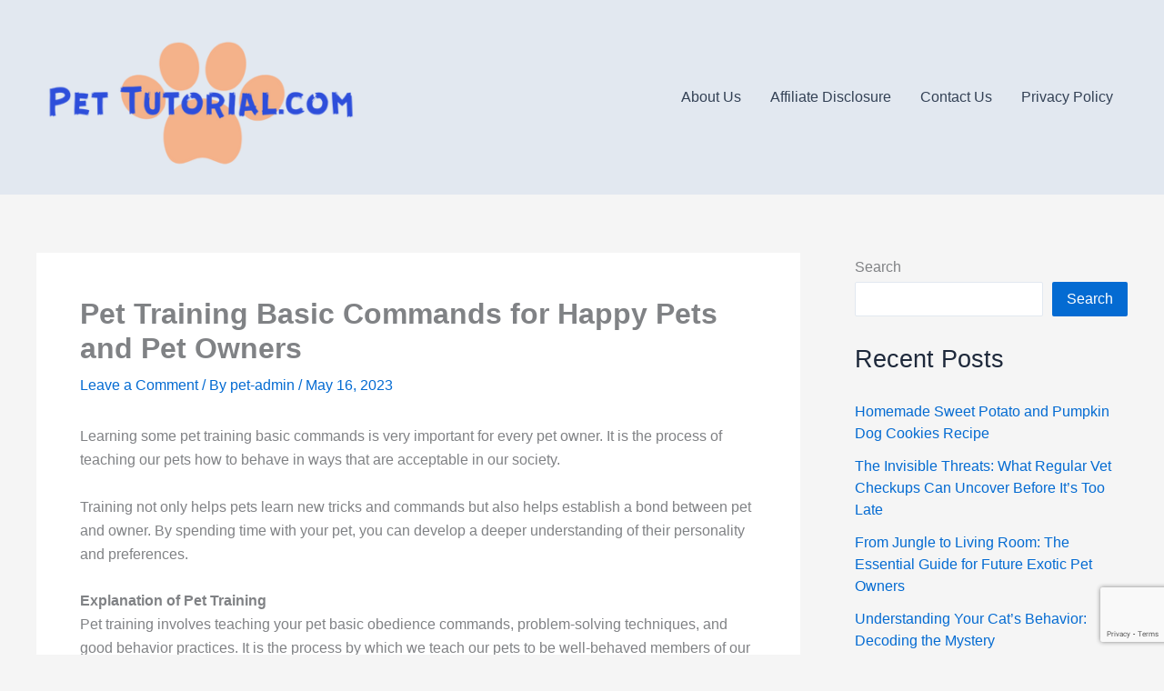

--- FILE ---
content_type: text/html; charset=utf-8
request_url: https://www.google.com/recaptcha/api2/anchor?ar=1&k=6LfFwr8qAAAAAG2rGJKK6nPV3Ux8IU5ut8G9vB9u&co=aHR0cHM6Ly9wZXR0dXRvcmlhbC5jb206NDQz&hl=en&v=TkacYOdEJbdB_JjX802TMer9&size=invisible&anchor-ms=20000&execute-ms=15000&cb=yeks8exgjcfg
body_size: 45784
content:
<!DOCTYPE HTML><html dir="ltr" lang="en"><head><meta http-equiv="Content-Type" content="text/html; charset=UTF-8">
<meta http-equiv="X-UA-Compatible" content="IE=edge">
<title>reCAPTCHA</title>
<style type="text/css">
/* cyrillic-ext */
@font-face {
  font-family: 'Roboto';
  font-style: normal;
  font-weight: 400;
  src: url(//fonts.gstatic.com/s/roboto/v18/KFOmCnqEu92Fr1Mu72xKKTU1Kvnz.woff2) format('woff2');
  unicode-range: U+0460-052F, U+1C80-1C8A, U+20B4, U+2DE0-2DFF, U+A640-A69F, U+FE2E-FE2F;
}
/* cyrillic */
@font-face {
  font-family: 'Roboto';
  font-style: normal;
  font-weight: 400;
  src: url(//fonts.gstatic.com/s/roboto/v18/KFOmCnqEu92Fr1Mu5mxKKTU1Kvnz.woff2) format('woff2');
  unicode-range: U+0301, U+0400-045F, U+0490-0491, U+04B0-04B1, U+2116;
}
/* greek-ext */
@font-face {
  font-family: 'Roboto';
  font-style: normal;
  font-weight: 400;
  src: url(//fonts.gstatic.com/s/roboto/v18/KFOmCnqEu92Fr1Mu7mxKKTU1Kvnz.woff2) format('woff2');
  unicode-range: U+1F00-1FFF;
}
/* greek */
@font-face {
  font-family: 'Roboto';
  font-style: normal;
  font-weight: 400;
  src: url(//fonts.gstatic.com/s/roboto/v18/KFOmCnqEu92Fr1Mu4WxKKTU1Kvnz.woff2) format('woff2');
  unicode-range: U+0370-0377, U+037A-037F, U+0384-038A, U+038C, U+038E-03A1, U+03A3-03FF;
}
/* vietnamese */
@font-face {
  font-family: 'Roboto';
  font-style: normal;
  font-weight: 400;
  src: url(//fonts.gstatic.com/s/roboto/v18/KFOmCnqEu92Fr1Mu7WxKKTU1Kvnz.woff2) format('woff2');
  unicode-range: U+0102-0103, U+0110-0111, U+0128-0129, U+0168-0169, U+01A0-01A1, U+01AF-01B0, U+0300-0301, U+0303-0304, U+0308-0309, U+0323, U+0329, U+1EA0-1EF9, U+20AB;
}
/* latin-ext */
@font-face {
  font-family: 'Roboto';
  font-style: normal;
  font-weight: 400;
  src: url(//fonts.gstatic.com/s/roboto/v18/KFOmCnqEu92Fr1Mu7GxKKTU1Kvnz.woff2) format('woff2');
  unicode-range: U+0100-02BA, U+02BD-02C5, U+02C7-02CC, U+02CE-02D7, U+02DD-02FF, U+0304, U+0308, U+0329, U+1D00-1DBF, U+1E00-1E9F, U+1EF2-1EFF, U+2020, U+20A0-20AB, U+20AD-20C0, U+2113, U+2C60-2C7F, U+A720-A7FF;
}
/* latin */
@font-face {
  font-family: 'Roboto';
  font-style: normal;
  font-weight: 400;
  src: url(//fonts.gstatic.com/s/roboto/v18/KFOmCnqEu92Fr1Mu4mxKKTU1Kg.woff2) format('woff2');
  unicode-range: U+0000-00FF, U+0131, U+0152-0153, U+02BB-02BC, U+02C6, U+02DA, U+02DC, U+0304, U+0308, U+0329, U+2000-206F, U+20AC, U+2122, U+2191, U+2193, U+2212, U+2215, U+FEFF, U+FFFD;
}
/* cyrillic-ext */
@font-face {
  font-family: 'Roboto';
  font-style: normal;
  font-weight: 500;
  src: url(//fonts.gstatic.com/s/roboto/v18/KFOlCnqEu92Fr1MmEU9fCRc4AMP6lbBP.woff2) format('woff2');
  unicode-range: U+0460-052F, U+1C80-1C8A, U+20B4, U+2DE0-2DFF, U+A640-A69F, U+FE2E-FE2F;
}
/* cyrillic */
@font-face {
  font-family: 'Roboto';
  font-style: normal;
  font-weight: 500;
  src: url(//fonts.gstatic.com/s/roboto/v18/KFOlCnqEu92Fr1MmEU9fABc4AMP6lbBP.woff2) format('woff2');
  unicode-range: U+0301, U+0400-045F, U+0490-0491, U+04B0-04B1, U+2116;
}
/* greek-ext */
@font-face {
  font-family: 'Roboto';
  font-style: normal;
  font-weight: 500;
  src: url(//fonts.gstatic.com/s/roboto/v18/KFOlCnqEu92Fr1MmEU9fCBc4AMP6lbBP.woff2) format('woff2');
  unicode-range: U+1F00-1FFF;
}
/* greek */
@font-face {
  font-family: 'Roboto';
  font-style: normal;
  font-weight: 500;
  src: url(//fonts.gstatic.com/s/roboto/v18/KFOlCnqEu92Fr1MmEU9fBxc4AMP6lbBP.woff2) format('woff2');
  unicode-range: U+0370-0377, U+037A-037F, U+0384-038A, U+038C, U+038E-03A1, U+03A3-03FF;
}
/* vietnamese */
@font-face {
  font-family: 'Roboto';
  font-style: normal;
  font-weight: 500;
  src: url(//fonts.gstatic.com/s/roboto/v18/KFOlCnqEu92Fr1MmEU9fCxc4AMP6lbBP.woff2) format('woff2');
  unicode-range: U+0102-0103, U+0110-0111, U+0128-0129, U+0168-0169, U+01A0-01A1, U+01AF-01B0, U+0300-0301, U+0303-0304, U+0308-0309, U+0323, U+0329, U+1EA0-1EF9, U+20AB;
}
/* latin-ext */
@font-face {
  font-family: 'Roboto';
  font-style: normal;
  font-weight: 500;
  src: url(//fonts.gstatic.com/s/roboto/v18/KFOlCnqEu92Fr1MmEU9fChc4AMP6lbBP.woff2) format('woff2');
  unicode-range: U+0100-02BA, U+02BD-02C5, U+02C7-02CC, U+02CE-02D7, U+02DD-02FF, U+0304, U+0308, U+0329, U+1D00-1DBF, U+1E00-1E9F, U+1EF2-1EFF, U+2020, U+20A0-20AB, U+20AD-20C0, U+2113, U+2C60-2C7F, U+A720-A7FF;
}
/* latin */
@font-face {
  font-family: 'Roboto';
  font-style: normal;
  font-weight: 500;
  src: url(//fonts.gstatic.com/s/roboto/v18/KFOlCnqEu92Fr1MmEU9fBBc4AMP6lQ.woff2) format('woff2');
  unicode-range: U+0000-00FF, U+0131, U+0152-0153, U+02BB-02BC, U+02C6, U+02DA, U+02DC, U+0304, U+0308, U+0329, U+2000-206F, U+20AC, U+2122, U+2191, U+2193, U+2212, U+2215, U+FEFF, U+FFFD;
}
/* cyrillic-ext */
@font-face {
  font-family: 'Roboto';
  font-style: normal;
  font-weight: 900;
  src: url(//fonts.gstatic.com/s/roboto/v18/KFOlCnqEu92Fr1MmYUtfCRc4AMP6lbBP.woff2) format('woff2');
  unicode-range: U+0460-052F, U+1C80-1C8A, U+20B4, U+2DE0-2DFF, U+A640-A69F, U+FE2E-FE2F;
}
/* cyrillic */
@font-face {
  font-family: 'Roboto';
  font-style: normal;
  font-weight: 900;
  src: url(//fonts.gstatic.com/s/roboto/v18/KFOlCnqEu92Fr1MmYUtfABc4AMP6lbBP.woff2) format('woff2');
  unicode-range: U+0301, U+0400-045F, U+0490-0491, U+04B0-04B1, U+2116;
}
/* greek-ext */
@font-face {
  font-family: 'Roboto';
  font-style: normal;
  font-weight: 900;
  src: url(//fonts.gstatic.com/s/roboto/v18/KFOlCnqEu92Fr1MmYUtfCBc4AMP6lbBP.woff2) format('woff2');
  unicode-range: U+1F00-1FFF;
}
/* greek */
@font-face {
  font-family: 'Roboto';
  font-style: normal;
  font-weight: 900;
  src: url(//fonts.gstatic.com/s/roboto/v18/KFOlCnqEu92Fr1MmYUtfBxc4AMP6lbBP.woff2) format('woff2');
  unicode-range: U+0370-0377, U+037A-037F, U+0384-038A, U+038C, U+038E-03A1, U+03A3-03FF;
}
/* vietnamese */
@font-face {
  font-family: 'Roboto';
  font-style: normal;
  font-weight: 900;
  src: url(//fonts.gstatic.com/s/roboto/v18/KFOlCnqEu92Fr1MmYUtfCxc4AMP6lbBP.woff2) format('woff2');
  unicode-range: U+0102-0103, U+0110-0111, U+0128-0129, U+0168-0169, U+01A0-01A1, U+01AF-01B0, U+0300-0301, U+0303-0304, U+0308-0309, U+0323, U+0329, U+1EA0-1EF9, U+20AB;
}
/* latin-ext */
@font-face {
  font-family: 'Roboto';
  font-style: normal;
  font-weight: 900;
  src: url(//fonts.gstatic.com/s/roboto/v18/KFOlCnqEu92Fr1MmYUtfChc4AMP6lbBP.woff2) format('woff2');
  unicode-range: U+0100-02BA, U+02BD-02C5, U+02C7-02CC, U+02CE-02D7, U+02DD-02FF, U+0304, U+0308, U+0329, U+1D00-1DBF, U+1E00-1E9F, U+1EF2-1EFF, U+2020, U+20A0-20AB, U+20AD-20C0, U+2113, U+2C60-2C7F, U+A720-A7FF;
}
/* latin */
@font-face {
  font-family: 'Roboto';
  font-style: normal;
  font-weight: 900;
  src: url(//fonts.gstatic.com/s/roboto/v18/KFOlCnqEu92Fr1MmYUtfBBc4AMP6lQ.woff2) format('woff2');
  unicode-range: U+0000-00FF, U+0131, U+0152-0153, U+02BB-02BC, U+02C6, U+02DA, U+02DC, U+0304, U+0308, U+0329, U+2000-206F, U+20AC, U+2122, U+2191, U+2193, U+2212, U+2215, U+FEFF, U+FFFD;
}

</style>
<link rel="stylesheet" type="text/css" href="https://www.gstatic.com/recaptcha/releases/TkacYOdEJbdB_JjX802TMer9/styles__ltr.css">
<script nonce="wSVbX1XW9990VfASjOnGvA" type="text/javascript">window['__recaptcha_api'] = 'https://www.google.com/recaptcha/api2/';</script>
<script type="text/javascript" src="https://www.gstatic.com/recaptcha/releases/TkacYOdEJbdB_JjX802TMer9/recaptcha__en.js" nonce="wSVbX1XW9990VfASjOnGvA">
      
    </script></head>
<body><div id="rc-anchor-alert" class="rc-anchor-alert"></div>
<input type="hidden" id="recaptcha-token" value="[base64]">
<script type="text/javascript" nonce="wSVbX1XW9990VfASjOnGvA">
      recaptcha.anchor.Main.init("[\x22ainput\x22,[\x22bgdata\x22,\x22\x22,\[base64]/MjU1OmY/[base64]/[base64]/[base64]/[base64]/bmV3IGdbUF0oelswXSk6ST09Mj9uZXcgZ1tQXSh6WzBdLHpbMV0pOkk9PTM/bmV3IGdbUF0oelswXSx6WzFdLHpbMl0pOkk9PTQ/[base64]/[base64]/[base64]/[base64]/[base64]/[base64]/[base64]\\u003d\x22,\[base64]\\u003d\\u003d\x22,\x22YsOUwogzQHzCnsOrwo/CmX/DpsONw7bCkcKCcXRMayvCpSTClsKwHTjDhgTDmRbDuMOFw6RCwohVw6fCjMK6wrjCqsK9ckLDpsKQw51/Ahw5wrYcJMO1O8KbOMKIwoBQwq/Dl8OPw6xNW8KXwo3DqS0pwr/Dk8OcZMKOwrQ7fMO/d8KcDcOOccOfw4jDjE7DpsKBJMKHVxDCnh/Dlm4Bwpl2w6DDimzCqHzCi8KPXcOUfwvDq8OKN8KKXMOrDxzCkMO8wrjDoldxA8OhHsKSw5DDgDPDpsOvwo3CgMKnVsK/w4TCi8OGw7HDvC4IAMKlQsOMHgg1eMO8TCzDuSLDhcK5RsKJSsKJwprCkMKvEirCisKxwoHCvyFKw4zCmVA/aMOkXy57wpPDrgXDssKGw6XCqsOBw4I4JsO6wofCvcKmMsOmwr82wr/DrMKKwo7CpsKDDhU2wpRwfEjDikDCvlPCpiDDumPDj8OATjMhw6bCok3DiEIlZA3Cj8OoJcOZwr/CvsKzPsOJw73DrsOLw4hDQXcmRHUiVQ8Xw6PDjcOUwr/DmHQifh4HwoDCpTR0XcOER1psTMO6OV0LbDDCicOQwoYRPXvDknbDlV/CksOOVcOOw6MLdMOmw7jDpm/CuyHCpS3DmMKCEksPwqd5wo7CslrDizUIw6FRJA8zZcKaEMOqw4jCt8OcfUXDnsK5R8ODwpQsW8KXw7Qbw7nDjRcIVcK5dgdQV8O8wrFlw43CjgfCgUwjGGrDj8KzwpE+wp3CilXCocK0wrR0w5pILArCljxgwq/[base64]/VWHCksK8wqXCqy/CmAQ/wpALf19vwqbCuwFHw5dUw7PCqcKbw7fDv8OaO1Y2wq1/wqBQKMKLeEHCvDPClgtww4vCosKMOcK4fHp1wpdVwq3ChwUJZiQCOSRvwrDCn8KAF8OEwrDCncKIBBspFSFZGFrDqxPDjMOOd2nChMOFFsK2RcObw5caw7Q3wozCvklpMsOZwqETbMOAw5DClcOCDsOheDzCsMKsCyLChsOsJsO+w5bDgmPCkMOVw5DDsFTCgwDChn/DtzkVwqQUw5YwdcOhwrY4SBBxwp/DiDLDo8O6X8KuEH3DocK/w7nCiGcdwqkVa8Otw70Jw4xFIMKPWsOmwptpMHMKHMOlw4dLcMKcw4TCqsORHMKjFcOCwo3CqGAhFRIGw6FbTFbDuwzDomNvwqjDoUxpeMODw5DDoMO3woJ3w7zCvVFQMcKPT8KTwpJKw6zDssO/[base64]/DgsKUw6Mrw6nCvQLDksOCwrkxDcKIwoBaw4lFYXl3w6QORMOwKDjDuMK+c8KLQMOrAcOkYsKtUC7CrsK/McOEw59mJAl3w4jCkF3Dq37DmMOgNGbCqHE3w7x5NsKGw40tw6sCPsKLbsK+ViAZDlAgwplrwpnDnTjCkAAfw73CkMKSZQY2ScOkwozCgUE5w6EZYcO8w7rClsKIwqzCkEfCj3VzVFsEc8KBG8O4TsOgaMKuwo1/w7hbw5YLb8Obw4VLe8O0LTQPAMO7wpNtwqrCuSVtYxtnwpJewqfCiWkJwpPDoMKHFSU9XMOvH2XDtQrCjcKrC8OwJRLCt1zCmMK0A8KDwr1xw5nCk8OXcl/CqcOjUGJfwppyRGbDjnXDnC7DvAPCrjlvw657w4l+w4U+w6oWw7/CtsOFCcK2C8KAwo/ClsK6wrl9VcKXMlnCnMOfwonCr8Kww5g3GXfDnX3ClsOMaTgFw7/Cm8KTLwvDj0vDlzEWw4zCrcOuOzRgehwRwqgtwrvCoWcEwqdBdsKSwqIAw70pwpTCnyxEw45wwo3Dr21zMMKIC8O9MUvDpWx9VMOJwoRVwrXCrAx7wp9/wpMwdcKXw4FmwpjDlcK9wo8AR3LCvV/CgcOhSWHClsOFMHjCvcKlwoIjUWAHPS5yw5k5TcKxNGJ3O3I0GsOdB8Kkw4EnQx/DolEew6IDwpxzw7jCpFfCk8OcX0UODMKSBXt4H3DDkH5BAcKIw6MGc8KSRm3CsR0GAjbDocOCw6LDjsK2w4DDu1XDusK7LnjCscOsw5PDlsKSw7JnAXULw4Z/[base64]/wqDCjMK7wqZXwpFuw4HDghopIV/DisOAaMOewrEBw7XDnVDCtFUcwqVpw4DCixXDugZxCsOOE3jDp8K6IS3Cph1nC8OYwojDh8K4BsKwG2t/w7tYI8K8w6XDhsKFw5DCuMKFYTMWwrLDmQlzNsKSw5fCqwwxEQzDv8KQwoEMw4fCnAdsAsKBw6HCoTfDsRBswrjDuMK8w67Cr8K6w7Z4WMO6eH4fUsOGeElINUFMw6rDqSlJwrRWwo9RwpHCmB93wq3DvQMYwpQswphdaH/DvcKBwpRGw4N8BzBBw6how5XCg8OnOAFRC2LDkG7CksKOwqTClCQNw4E5w5LDrTnDhcKtw5PChGcww5Ziwp1fc8KgwpjDvTfDqDkeP2BuwpPCixbDtzXCkSFNwo/CrnXCgAEgwqo4w4/DpkPCuMKCL8OQwpPDj8K6wrFPOg9fw4tFD8K0wozCmGfCn8Kww41Mw6HCsMKrw4zCu3gawo7DiSRxPMOQFzd/wrPDj8O4w5HDjSt7UMO6KcOxw6VYFMOpKHpiwq0eZ8Odw7BUw585w5/[base64]/CrsODC8Oqw4ttwojCiMOXwoMjw4DCtlvDlMOST31vwqzCt28UNcKxRcKQwpvCpsODw5nDuE/CnsKRRHwew5nDu1vCim7DumrDm8KHwoMTwqbCsMOFwoF3SBhMHsO9YEUnwo7CpQNdMx07ZMOtXsOWwrvDryIvwrXCqw95w4rDrsKXwo56wqrCsTbCinHCs8Kvf8KhA8Oqw54nwpdewq3Ci8OZZX9hcQ3CrsKCw4RHw4DCrAw1w5p4M8Kewo/Dh8KJLcKNwqbDlcKSw7wSw5d/ZF98wr9FIg7CqWPDnMO7NGrCj0nDtRdrDcOIwobDu04Swq/CksKaB39gw6HDosOiVsKMaQXDiBvDljoVwpNfSDXCmsO3w6QyZEzDjT/Du8KqG07DqcO6JgNzE8KbbB96wpnDlsOBXUdRw5xtbD4Jw6seLg3CmMKjwrIPf8OvwoLCl8OyIiPCosOAw6vDiDvDs8ORw50Ww4wqEy3Ci8KlO8KbVjTCnMOMGUTCpcKgwqlRRDAOw4YeDVdPfsOswotcwoDDrsOZw5lrDg3CiWRdw5Naw7BVw4ktwr1Kw4/CgMOcwoMuW8OTSBPCmcKPw713wp/DrC/DmcOAw7V5JGR2w73Dh8KfwoJJLBJDw7DCq3HCm8Kuf8KiwqDDsG5RwpA9w5tCw7/Dr8K3w7dhNEjDsAnDvQnCvsKPUMOCwqgQw7rCu8OwJQTCqV7CgmnCo0PCssOifsOAdMK4bFLDo8Kmw43ClMOwVsK2w5XCpsO7d8KxFsK5O8Ouw7ZeGcOARsK5w53DjsKQw6dtwq9Zw7wIw7clwq/DgcKtw5vCo8KsbBs1AjtEQ2ZUwqcWw4DDt8Ojw67Dm1LCrMOzXAYbwpVjAGIJw6B8bGbDtm7CrwwUwrxbw6pOwr9Tw4JdwoLDtxM8V8OXw7TDiQ1KwofCoE/Dm8KwVcKaw5XCkcOOwonDrMKfw4/DjhbCj3Qlw7DChX5lE8O/[base64]/w5tSw4rCpGwKwqLCucKOw68lw48Lw6keHMOofAjDilvDhcKSwqs4wqbDgsOxdGPCtMK/wrbCiH15BsKbw5hdwo/Cq8KOW8KaNRPCmSTCghDDsWB4RsKWRFfCgMK/wqMzwpcmRcOAw7PCvSvDocOpD0XCvyUzMsKhb8KwAWXDhT3Cnn7CgnNuZsOTwpzDpzhUCkl7bDJYZmpuw7BdAyHDnEvDkMK8w7PCnlEzT1vDqR0pfW3CicOJwrV6UsKjf0I4woRaSGh3w6/DhMOnw4HDuF4CwpopRR9cw5lhw6fCtxRowqlxBsKiwoXCgcOsw64Pw7ZRNsOawqbDpsO+NMO/wpnDmGDDhRfCisOywpHDmDI4GiZ5wqzDtg7DhMKRDQnClANCw5DDtRbCs3INwpVQw4PCgcO2wogzwr/CjBzCocOgwrs+ShExwq9zCsKNw6zDmjjDolTDikPCuMOFwqNiwrDDnsKmw63Ckj90fMOQwoPDl8KOwokaNE7CsMOvwqUyUMKjw73DmMOOw4jDrcOsw5rDmQ/DicKpwp9kw7ZDw7oHAcO9VsKOwrliLsKGwozCp8Kzw64xUURoJzrDgxbCok/DoRTCi0kuEMKCTMKAYMKYbxwIw448NS7ChHXCk8OJK8KMw7XCrDl6wpxSZsOzJcKew5x3eMKffMKbJm9Mw7h0IhVKQ8KLw6vDgSLDsGxbw5jCgMKrQcOMwofDjhXCusOvc8OCFWBkCsKTQkl/wqMpwpt7w4htwrUow51EO8Ohwqc7w77DhMOTwqUtwq7DumIkTsK8bsOvG8KSw5/[base64]/wpPCuMOzGMOUwp5kwplkwrLDn27Do8OgFmXDoMO7wpHDpMOif8O1w7xWwohdZFISbjB1Gz7Cl1hLw5QTw6PDr8K/w6XDj8OHcMOmwqAGN8KQB8KZwp/Crm4KZBLCjVXCg2DDtcKMworDpcOpwrkgw60dTUfCr0rDpwjChR/DusOQwodwEsKqwpVrZMKBFcOcCsOCwoHCo8K+w5hZwoFHw4LDpSgww5MDwrPDjStmf8OsfMKAw7rDkMOGQBs4wq/DpAtNZBVKPCrDqsOrVsKqaSUxRcOZBsKPwrfDrsO6w4nDncK6V2rCmMKXQMOvw6XCgsOre1rDvhgiw4/Dq8KaRzXDgcOPwoXDn3vCvMOhbMOuWMOMasKGw6PCmsO7AsOkwqB/wpRoH8Ovw4JtwrEJbXhqwqA7w6XDisOMw6dPwoTDsMO/[base64]/DusOtDMO1RwEIwrRqecK1wrFFDw5uw7fDq8Ojw5QbUGLCmMOxXcOCw5/CscOVw7vDjhnClMK4BArDllbCrkLDqBFaCMKnwrzCpxDDpiQpGi3CrTg/w7PCvMOYD31kw6hHwq4lwpjCu8OWw6oew6Yvwq7DkcKEIMO8fMKKP8Kuwp/CqMKowrgkSMOfWXxRw4PCqsKmSUh5IVxGYg5Dw53CiHUAJwMIYHrDgyzDsADCtXk9wofDjxM2w6jCoSTDgMOAw5s+VQM7EMKACV/[base64]/CpMKUWyRhW8KOE2Riwp8xwr7CuXMlE8Kkw5NLAXdpW1UGDxgww5UbS8OnHcOMSxTCnsO0VnzDhl/[base64]/OsO0wqVlw59CCMODLSTCtcOxM8KfU0XCtMKpwoQNwpMmPMKbw6nCpT02w4fDjcO2LwLCgxg8wo1iw5XDuMOVw7QdwqjCsVwCw6IAw6cAMWrCmMO/VsOfOsO3bMKcZsK2Oz5Paxx/RnXCvsOkw7HCs35Swr1uwpHCpcOicsK+w5bDtysRwrckX2fCmiDDhgJqw6EkLTbDpiIOwoAXw5lJV8OGSyNlw7d0O8OuOx0Pw45Gw5PCnE0Sw7Ryw711w4fDgTt3DwhPYcKqSsOQOsKwYFssfcO+worCkcOTw4AiO8K8P8KPw7DDscOkNsO/w6rDiXFXKsK0bjsacsKsw5d0VVTDlsK5wqF0aUhVwolgQ8OfwpRsecOrwqvDlFUzI38tw4t5wrE+C08fVMOQcsK6Cg/[base64]/w4VbwpoDwrnCnsKZw75UwoRCwpDChsO6MMOoS8Klb28zKsO3w5TCrMOeLcKSw5zCjVvDssOJfBrDhsOYBjw6wpVbZ8ORbsOLPMOpBcKUwqXDhx1CwrQ4w4MTwrQmw47ChcKKw4nDr0TDln3DqE14WMOsQsOwwrJlw5LDpwvCpMOnVMKTw6MCcmglw4k0wrR/[base64]/woRTw55uw5XDgBfDpcKAwpU7wpY+wrBsw4VpGMKpSkzDvMObw7HDvsOeEsOZw47Cv24JasODc3TDqi5NccK8DMOvw5BhWFV1wocowr3CkcOCbkfDtsK6EMOdBcKCw7zCrCJZdcKewphPCljChDjCrDDDnMKBwoVoWUXCksKjw6/CrRR5IcO+w6/[base64]/wpHDsMOKIMOOw4NAOMO6R2nDmDEawqTDrMORwpo9w4DDpcO7wrEvS8OZVMKbEsKiV8OYByzCgx1qw7hhwobDk31Pw6jCqcKXwrzDlCgWA8O4w5dFbl8fwopjw7tPeMOaMsKnworDuD0cHcKFUG3DlUY/[base64]/LsKcw4FlwqEOLsKjw5XDm8OCw7U0w5PCmTVBEjDDscOow59sasKvw6bDuMKww7PCnQwUwo1hGyAmR38xw45twrRiw5RFI8OxEcO+w4DDpGFFLcOvw6/CiMOhBmAKw4XCm17CsXjDtzrDpMKKcwoePcOMDsOzw4BHw5fCr03CoMO6w5/CqcOXw5YufVNEc8OQZSLCksOGDislwr85wrXDs8Kdw5HDp8OAw5vCkwFiwqvCksK7wo1QwpHDkQdqwpvDjcKvw6h4wpAPE8K5PsOKw7PDqn9iTQJSwrzDucKXwrLCnFLDsFfDlibClGrChDDDqwkDwqQvWiPDr8Kgw6LCi8K8wrVzH3fCvcKQw5fDp2kJPcKSw6/ClBJ7wpFZKVIMwoAEAEbDnnkvw5oiIk5Xwp/Ch1YdwoBGNcKfdxTDv1fCgMOOw5nDtMKvdcK/wr8IwqPCocKzwpZ5J8Ocw6bCiMKdB8KDUyXDvMOwGw/DpUBMIcKtwr7DhsOEZ8KIMMOCwpfCg13DkgfDqB/ChS3Cp8OCGhglw6dJw5PDicKSKyzDpFLCtQMAw6DCksK+YsKbw5k0w5x6wqrCucOWU8OwJGnCvsK/w5rDvi/CpmbDt8KDw59MBcOfR30iT8K4F8K7CsKTFWkiEMKcw4YpDl7CqMKdB8OGw7kcwpk+QllYw49qwrrDlcKOccKowrg0wqjDoMKBwq3Cglk4csO+wqnDo3fDqcOfw4U/[base64]/CiMOAMnLDpCgbwpZhI0lNA8O0w4F/O8KIw5TCkknCo1DDncKqw7zDuBo3w7vDnBhlEcO8wrLDjhnDhz41w6DCtVx8w77DhcOfa8OcU8O2w5rChXAkRxDDnVBnwpZRYR3Csxg/[base64]/ClVPDv8KCEsK3wqrDugzDrg8oQsKnFH9XIcKewqJPw5gww5HCkcO0FABBw4TCvnHDuMKReBlWw5vCvGHDkcO7wqLCqH7CoR1gUUfDo3cCLsKPw7zDkTnCscK5FgjCl0BoKWRAT8KWQGPCosOowq5owqE6wrp6PMKIwoPCssOgwojDvG/ChmUbf8KJBMOMTnfCtcOjOAMlRcKuRH9SNQjDpMOrw6vDoVvDmMKvw4Yqw4JFwrYkwoMqRl3ChcOGG8K7EMO5WMKPTsK9w6Mrw4JDeQsCSmw5w5rDl3HDqWRTw7jCnMO3bQMAHxTDm8K7PxVcG8KnLzfCh8KQHSInwo5uwr/CucO/UGPCqRnDo8K7w7vCqcKNOD/[base64]/DvcK2dmEqH3TChxpKw7I8exkMwp9ew7cWXUnDhcOdwojCkWgOQMKlAMKxY8OBVHAQOMKLEsKMwqcEw6rCtSEOHEjDkSYWLsKRLVN7I142FDYNIwfCkXHDpFLCkBpewrAnw75VYsO3BnYxOcOuwqzChcOMw7HCrHFxw6g5fMKzZ8OuZX/[base64]/D8KXw4LDvG0owo7DlVzCt8KoE8ODwrAKLcKxWQhiFcKhw7tqwqbDhgjDgcOcw53DiMKpwpMdw4LClXfDs8K0B8K4w4rClcOOwqfCrHDDvGxmb0TCuCszw4s+w5TCjQjDvcO7w7nDmT06FcKPw6LDisKxG8KjwqcFw53DssONw7DClsOZwqTDssKQKBd/dyYqw5lUBcOSBsKrXQp8XhJSw5/DgMObwrhiwpXDhxASwpc+woDCuSHCpjRkwqnDpQvCncKufAZcWzjDpsK1NsObw7YjesKGwqbCsSvCucO0HcOrMhTDoDBVwrrClCLDgjgXY8K6wq/[base64]/DicOcOMKFw6vCojDDrUQmGnLDiMKrJhtjw47CvxvCocKWwqIjYB3DpsO8GE3CsMOlGFo9UcKGd8Oww4BuXnTDhMOFw6rDnQLCqMO7fMKoMMKhOsOYVidyEMKlw7fDt0l5w54OJnDDmyzDnQjCpsOMLwIyw6nDq8O8w63CpsOmwpBlwrktw6Ncw5hvwrxFwp/DrcKhwrZ9woNgcFvCtMKUwrhcwoNFw6NYE8OFOcKfw6TCusOhw60YLHfDisOew4HCoj3Dt8Odw7jDmsOvwrp/[base64]/Dl2Y7woFsw7UXWn5pw5HDi8OKXyvCuzzCr8KHesK/[base64]/CqRoeK0txawNxI8Oowp1Mw78OwpnDgMOdcMK6OsOQw47CnMOhXGbDj8KMw7XDoV09w4RmwrzCrsK6K8OzK8OSDFV/wrdsCMOvNkBEwrnDnQ/CrQY9wrp/FwjDlcKCGHBhBy7DmsOIwph6LsKIw5bCtcO0w4LDkkEeWHrCt8O8wr/DkX5/woHDo8O1wrBxwqbDrsKdwrnCscKUaSA3wqbCgGbCpUlnwp7DmsK7wrIOdMKpw4pSOMKiw7MCKsKcwrHCq8Kqb8ODGsK3w5HCiEfDpMK/w7cqZsKMBcKwe8Kdw7zCq8OSG8OKQQbDrBQSw7obw5bDkMO8N8OIGMO8JMO2T3UgeQ/CsRTCq8K2BTxiwrkzw73Di3QlFw/CjwIyVsOFNsOdw7XCv8OJwp/ChAvCkzDDtkpsw5vCigTCr8K2wqXDtgDDk8KZwrRBw7Vbw5Ucw7AkanjCtDPDlSQlw7HDmH1EHcOAw6YNwohCVcKgw5zCtMKVO8Oswo/CpQrDkAvDhgvDh8K9NhkrwqZxXn8nwqTDmloxAUHCs8KeE8OZGVfCocKHFsOcD8KwTXXCpSPCucO8fk4JRcOUccK9woHDq2zDl3BAw6nDlsO/IMOawozDnwTDj8OVw6fDlMKUOMObw7bDpjhwwrcxNcKGwpTDj1dPPmvCgisQw7rCmMKCIcOJw6jDl8ONJcK2wqYoYcOxRcKSBMKfJ0c/wpFWwpFhwrtTwp3DukdNwrBtdmDCgwwuwoDDmsKVMgMbQ3B3Vw/Dp8O+wqjDpTJdw4EFOx5ZHXhYwpMtTn80MhgRV3PDjioew5XDkxPCj8KNw7/CmntNAEMXwrTDpkbDucOGw4pYwqFFw4HDtMOXwq0xb1/CgsKDwrN4w4d5wqHCu8K+w6rDtWtXWRVcw5ECP149WC3DnsO0wpsoUzlIWhQ4wq/CkxPDoljDo23CrT3CvMOqcywbwpbDvBNiwqLCk8KdU2jCmMKScMOswoR5e8Ovw7NpCkbCsWvDkHzDukdYwqhnw7okRcK2w7QRwpICLxVCw7PCnjnDnwcyw6N7cTjCmsKQagkGwrcOSsOpScOGwqnDscKIZW1GwpUSwpkpIcO/w6ALIMKHwphZQMKfwrNkOsKVwoYdWMKnTcO9WcKUSsOeX8OUExfCvMKsw5FDwpXDqh3CqT7CqMK6wpFKcwgpcF/[base64]/w5gjwoNbOx3CrMO3w63Cj8O+OSJSw5PDtcKgwrfDsCzDpGvDvi3CicODw5VBw5s5w6HCokfCqxo4wps6QC/DkMKJHR/Dm8KJPAHCm8OQSsK4eRTDtcKIw5HCmUofA8OSw5TCowY2w59CworDpScAw65rYiJwL8OHwpBSw5Aiw68EDFlhw54yw4cfTn1rNMOxw5HDlEZuw4FBSzgKa2nDgMO8w61IR8OWL8KxDcO/JMKawoHCmC8Lw7XCpcKIcMK/[base64]/DtcKlw7PDlMOjVkTCv1LDoxs0QQLCtMO+w49Hw6lvwrhbwpRUV0XDl17DncKDX8OLPsOuYwQMw4TCu3sCwp7CmXjCq8Ord8OKWxjCtsO/wrjDtcK2w7QUwpLCqcOQwqXDq0FPw64rB07DtsKHw4zCncKjKA8OY3wFwqcvPcKWwq8TfMOIwqTDoMKhw6DDuMKNwoZSwq/[base64]/CiQVywo/ChkHDh31vwpjCl8OFZzPCocOGUMKVw5Yvb8OPwpNYw7IcwpXChsO3w5cgZlrCgcOzJF9GwoLCsFA3IMOFQFjCnWE1SnTDlsK7elTDtMOJw6Brwo/Cr8OfIcOdZH7DhcOWMi97GlJCVMOCMSBUw5pIWMOOw7LCrAxqPGzCqFrCmRUNXsO0wqZWSxQdawHCp8Kcw540IMKOV8O0fxpgw4RwwpTCl3TCisKFw57DlcKzw4fDgg4zwp/[base64]/[base64]/CsWgtw7UmdMKPWcKpZcKiwpjCv8K8Kj/Cmxkhwp0pwoYrwpscwplwO8OewovDkREEK8OAOkjDssKIKV3Dt2RndxDCri3DnBvDhsKewphSwo9WNSnDtzgXwr/CtsKYw6BYUMK1fxbDiT3DmMO3wp8ed8KTw4NxXMO3wq/[base64]/Dil7CglR2NRU6ATrCn8OfwqcDAMOkwpVWwq8PwoEFbMOmwrbCt8OBVR9GC8OPwpJFw7LCjT1DMcOtcmDCgsObF8KsYMODw5NOw5ZEBsOaM8KiLsOIw4PDkMKow4fChsOxIDfCl8OdwoAhw4fDlHJTwqAtwqbDoxxcwpjCpGVJwq/Ds8KdaDsqHsKkw6pFHWjDgF/DtMKGwrkYwrfCtl7DrMKKw74oeRxUwqgEw6XCp8Ktd8KOwrHDh8K2w5s7w57CpMO6wrkHKMKiw6Y6w4zCixg4HQEew6zDk38hw5zCpsKRFcOkwpxsC8OSQ8OAwpM+wr3DvsK/wonDhQbDkDPDrTPDvy7Cm8OLckfDssOKw5BwZE7DnTLCg3/DljXDpis+wonCt8KUJVgSwq8hw47Dj8OKwrY+DMK4csKcw4QBwqN7WcK+w5HCvcOew55fWsOJQTLClAjDjsK+eWjCiXZrH8ORwp8uw7/CqMKuawfCiCMVOsKrDsKUAgsgw5ACEMOOG8OsVMOLwo9twqFtYMOuw4lDChBsw41XQ8Kowopuw4Rvw6zCiXdmR8Okwp0Hw5Azw73CssO7wqLCpMOtRcK1dzcbwrxFTcO2w7/CrSfCqMKBwqXCqcKlJFrDhlrChsK1WcOjD0UCN248w7zDoMOvw5cpwo5uw7Zlw5xOGFp5OEQYwr/Ch1RYKsOFwpnCocO8USbDqcOofUozwr5tNMOLwrbDo8OVw45xC00/wo95e8KYARvDh8KAw4kJw5fDiMOzJ8KMFsO9R8OBH8Kpw5LCp8OjwrzDoAHCoMKNbcOpwqMYLFrDkSbCgcOSw4TCosK3w5zCpEDCs8O+wr1tbsKiYsKyV3lMw6pMw6RGUjwIVcOeRyfCpDjCvMOqYDTCownCilw0G8O/wq/CpsKIwpNLw4QswoktccOeDcKDRcKrw5IiasKuwoZOLgnCncKkR8KUwqjCuMORMsKLBwLCrV9qw59vS2DDni8/BMKnwqHDvXvDoz9jcsOBWH/Ct3TCmcOpYMO9wqbDgmAoH8OzZcKewqIMw4TDuXfDuBMqw63DvcKPU8OlAMO2w4Vnw456TcOZBXUjw5E3LTvDhsKww6d7HsOywpbDuEBBcMOgwonDo8Ojw5TDlVw6eMKvFcOCwoU+OWg7w6UcwrbDqMKiwqk+dwDCgkPDosOcw5FTwpZWwr3CoA5cBMO/[base64]/DunIHwpY+wrTDkWJJVsKUSSxsw5fCujfDusOse8OUHcO6w5DCnMKJUcKqwqDDocOIwoFWXRcKwoTCtMKEw6tKPsOpd8KgwrV4esKuwrdTw6XCusO1XMOdw63CscKyK3/[base64]/DtlLDiMOIFsOmwpzCrUNEw5M1ZcOVaxUvLMOow7EIwpfDo1kMQMKrCB9Ww6bDqsO4wpzDpsKqwp/CgcO0w7MqTsKzwo1zwqfCjcKKGkouw5/DhcK4wojCpcK5GcKsw6UNIHFnw4gmwq9RJU5lw6w7XMOcwoJRVyPDllx6V3jDnMKBw7bDj8Kxw4pZOhzCt0/DqGDDksOnIXLClhjDqMO5wohMwo7Cj8K6VMK4wrgmKwh6wrrDgsK6ZQRBAsODO8OROUrDk8Owwp9mNMOeRDcqw5LCisOtU8O/w4bChmXCg3s3FSI7Iw3DlMKvw5TCqVEzfMK+MsORw7HDnMKLLcOww60YIMKSwq4jwo9jwo/CjsKfWsKXwqfDicKfLMOlw6/CmsOtwp3DsBTDhiJqw69TdcKkwoPCksKtOMKlw4vDi8OwI1gcw4bDqcOfI8O4fsKUwp4mZcOeKsKyw7lAQ8KYeRZ1w4jCisOJJC1tAcKLwrLDoRp6STLDgMO/BsOITlMgWGTDpcKsHhtmREA9JMOkWFHDrMOtVsKDEMOXwrrCmsOuUiDChGJHw53Dt8OzwpTCo8OaSwvDlELDv8O/wpIDQAvCjMK0w57CkMKBRsKiw746CFDCv2ZCExnCmsOEEQHCvQTDsAwHwp5/VWTCvXJvwofCqVYXw7fCvMOBw5DDlzbDjsKgw6F8wrbDrMK/w7QNw4RtwrrDuh7DhMOfO29IT8KoI1AdIMOxw4LCisO8w6/Dm8KFw4/Cj8O8WXzDn8KYwoLDncK0Yn0Lw6JrFA52E8O6H8KebMKuwrVrw5tkOhAVw7LDnFBXwr8Iw6rCqQgQwpvCmsOwwpbCqD9MbwdkSgzCvsOgLCw8wqh9f8OJw6sDfMOJLsK8w4DCpDrDpcOtw57CriRZwrXDo0PCvsKxYsKmw7fCoTlHw6lGMsOHw7NKL1fCiUZAYcOqwq/DqcOOw7TChRgwwoAGOQ3DhSnCskzDssOJfQsfw5XDvsOaw43Dn8K1wpTCt8OrLQ7CgMOUw4LDklYOwr7CiXjDrMOxP8K7wq/ClsK2VwHDsGXCjcOlDMKewo7CjUhYw5jCkMOWw61rAcKjA2PDqsKmK3cuw4DDhDJaV8OqwoFzSMKPw5J3wr8Gw44jwpAmTcKhw7zCosKowrTDnMKWPULDq0TDqnLCmjNhwp3CoCUGNsKNwot4ScKMJQ0fATBoAsOQwqLDpMKewqfCs8KMdMKAHjk/NMKjV3YQw4nDrcOcw5jCtcOjw5kvw4trEcO3wqzDlhjDqGdUw79Qw5x2wqTCpV4tDEttw5pbw6rCiMK/a1M9V8O5w4cxO2Bfwp9aw5oMAmYCwpnCgnPDrkhUY8OZcRvCmsOENlxSbkDDrcO1wqvCjxEBXsOiwqXClRR4MH3DmSXDmnc1wrFqAcKcw5TCnMK0JSJMw67ChyPDij9UwokHw77CkGccShsZwrDCsMK8LMKeLn3CkEjDvsK+woPDnjpETcK1TnPDixzCqMO9wrp7QT/CrsOFSDAGHSjDqcOAwo5Dw7rDj8Ocw6TCmMOZwpjCjhHCsFY1I1lFw7PCpMO8DTzDj8Oxw5RwwrXDh8ObwqLCp8OAw5XCs8OEwoXCpMKzFsO+KcKXwoPCj2VYw7/CnW8eJcOJFCEyF8Omw69cwppsw6vCosOJNmRTwpkXQsOZwppNw7zClknCjSbCk3cjwo/[base64]/Cu8O4XMO1w6/CuMOdTBFzwoM7w7kXR8OUHG1DwrZPwpvCmcONeiB2C8OVwr/Ch8OcwrPCpj4CH8KAJcKPRR0VVXjCoHQ2w7PDt8ObwqLCgsKAw6LDlcKvwp0TwqnDrTICwqI/UzpqQsK9w6XDmz3CmiTCoDNtw4TDlsONS2DCnCBDU3/[base64]/VsKxw5/DhMKDwpA7w5HClsOUbgLCmSHDkkHCnRBvw5fDhBMpVnFUHMOxecOqw5DDmsKqQcOzwr8pd8Otwr/DvcOVw4LDtsKtwrHClhPCugzCqENpNVLDvC/[base64]/Ckxpywolww7zCusKZw5LChXrCkT0kwqrCv8Kuw5MawofDkzMKwqTCjS1vAMODCsOyw6FKw79Cw4DCksO3QyJMw5QMw7jDp2/Cg2bDo0/DtVoCw79nRMKGV0/DqDoiJmQkX8OXwoTCiDx7w4fDncOlw5HDum1RPB8aw4LDr1rDtVUvQCZER8KXwqoxWMOIwr3DoysICsOOwpXDqcKIbcOQIcOnwpZZTcOgLUs/TMKywqbCj8KHwrE4w6s3QC3CiAjDkMOTw43CssK7cBRRbDkxD1bCnhTCshnCjwFaw5fCoF/ClBDChcKWw5cUwoUOHWFZIMOxw7PDlEkBwo3Coh5twrTCoH46w5sVw5l2w7cdwp/Cv8O4OcKgwrkLfFZHw63DmFvDvsKoFW9swoXCpyciHcKbPzQ+HB9EMcOMwpnDn8KIeMKmwrrDgh3DtQHCkDIxw7PClT/ChzvDisOKcn4JwqzDuBbDhn/Ck8KsFW8SdMOlw6FOGxXDlMK1w6DCu8KUV8OBwp8oahsHEA7DvSXDgcOsHcKtLD7ClGMKdMKlwo40w7Bhw7XDo8OiwpfCpcOBG8OwfU/[base64]/ChcO0P8OLw75TTB8twq/[base64]/CrMKCw4Mkw4AgGMKUwppHw7DCtynDg8KHaMKNw4nCj8KpN8KCwqzDocOiVsONNcKRw5bDgMKYwoYBw5cJwp7Du3MgwprCnDLDtMOrwpZGw4/CmsOidHDDpsONSQnDo1PCncOVEDXCpsKww57DkgNrwr15w7IFb8K7DkZ2ZysYwqtiwr7Dtg1/YMOKHsK1U8Otw4PCmMO4ASDCrMKrc8OqO8Ouw6I0w5tiw6/CvsKgw5wMwobCn8OPw7grwpjDgVrCoQcAwp0vwrlZw6TDrw9bX8Kdw6TDmsOtXngHQMKBw5dCw4LDg1UpwrrDhMOEw7zChcK5wqrCucKoGsKHwrpdwr4Nwq1Gw6/CgioOw4DChSrDs0LDnCZPOsOYwo0ew64BF8KfwrzDvMKbDCjChBJzeSjCgcKGK8KHwpfCijnCt3VJWcO+wqk+w7tQaHcgw4rDt8KOZ8OFXMKuwpkpwrfDokHDusKjJGvDvynCgsOFw5E3ECvDm01iwqQiw6owa1nDosOxwq9AL3TCrsO/Ty7CgWcnwqbCjBLCmlTDuDcZwrrDtTfCvB1xLERyw5DCvCHCmsKfVTBpQMOnKHTCgsOjw4bDhjfCncKoc3Vzw4tVwoQRcHXCvRXDuMKWw7Upw7XDlwjDkgYkwqTDvygeDXo9w5kcwqrDr8K2w6ICw4pqWcO+TGAwcgR/aFfCv8Oyw58vwrpmw6/[base64]/[base64]/[base64]/[base64]/CikQzw5NcAHTDllAbwpbDlMKXw61cTHLDi3TDvsKwFsKGwq/ChkJ7MMKiwpvDosO2HWIiw47CjMOYd8KWwrPDrT7Ck1gUfsKOwoPDvsOXJcKGwpVdw7QCKUrDscKKGiFkODDCnFnDncKJw5fDmsOBwr/CqMKzN8KhwovCpQLDoSjCmHcMwqvDh8KbbsKDVcKoB0siwpcXwqJ5RifDnEpvw6TClXTCgh9rw4XDphjDiwUHw6TDviYYw4wdwq3DqS7CmSo6w53CmGVlQVtbRHHDhBc0EsOfclXCkcOuWsKPwrl/EcKAwoXChcOCw5bCnRTChkYjPCcNG1wJw53DjDdvRwrCnVZUwr3CnMOgw7FHE8O7wo7Du0cwG8KxHjfDjV/CsGgIwrTClcKNIhJ3w6fDiDjCsMOMYsKew5kVwps4w5cDSsOSOsK4w7LDnMKoFQlVw4zCn8K6wqM4KMOsw63CtivCvsO0w5xPw7TCt8KYwoHCkcKCw6vCg8Oow5l2wo/DqsOPRDthdcKkwqfClsOBw5cLZzUYwo1Db0HCkj/DosOXw7bCrMKbVcK6RCDDm3dxwqUkw7ADwrTCjT/CtsOwYCrDhRjDoMK5woLDhRjDlV3Cp8O2wrkaDzbCr3A6wr0Zw6lqw4dqEsO/N19swq7CisKiw7PCkxnDkTbDunnDlmvCpx0iUcOiG0pKHsKDwrvDrDY7w7LCrFXDgMKhE8KWKHDDhsKuw7HCkR/DqwYIw63CsA8WUWt9wqFaNMORA8K1w4bCumHDkmrClsOOC8K8O15waxIQw6rDmMKrwrHChkd5GDrDtyt7B8OpKQ9WQhnDkmfDmiEIwrAlwos2f8Kgwrhsw407wrJ9RcKdU2gRHw/CunHDsjQyUno4Wz/DrsK0w5YXw4XDtcOVwoV8wprDqcKMMi0lwofDpQvDtmtCcMKKZMKJwpDDmcK+woLChsKgcQnDgcKgem/Dh2J5dXEzw7VTwqhgw7HCgsKkwqvCn8KMwogBRjHDskdWw4LCqMK9VRRow4FQw5hTw6DCtMK1w6nDs8KseDRWw6wUwoZYQSLCrcKiw44FwqN5w7VBcQfDssKWdywqJh/Ct8K/[base64]/CicKVwqnCgGbCusOhecKDJ8KGwpDDv2VGSnt1RMKRf8KHAsKfwprCgcOTw68Tw6B0w4/[base64]/CoMKFEsKmRMKIw4New47Ck8K+w73CqiIQWsKrw7l3wr/DsQJ2w6XDlGHClsKvwoIpwqHDnAjDvwtKw7wpfsKpw53DkkXCjcKGw6nDscOJw45OKcO6wopiMMK7dMO0TsORwq3CqBx8w6l+Xm0TV04zRxbDt8KfN1vDn8KwbMK0wqHCoyDCicKQThJ6AcOuH2YMd8OXbzPDtjhaKMK/w5nDqMK9GGDDuVbDvcORwoHCjsKhccOxw47CmkXDocKAw7NZw4IIHyXCnToDwpJTwq1sGB5+wqDCmcKFB8OkZwnDqmlpw5jDtcKFw7LCuGZdw6nDkMKzR8KRdx8DahnDp1QPYMOwwqTDvE4qaHxmVS/CvmbDkEMuwoQcEVvCnB7Di05aNsOIwq/Cn3PDtMOTQHhuw6FiYUtCw7/CkcOCw587woEpw5NCw6TDnTAIa0DCphY5b8KCRMK7w6TDmBXCpRjCnXUJdMKgwo13KA3DicOBwrrCjXHDi8O1w4nDj2d8LzrDvjrDo8Kvwptaw6jCtFdBwrfDuw8Fw5nDixtrCMKyfcKJGMOJwroEw7/DkMOrEknClCfDl2DDjGfCt0/Ch0PDoAjDr8KzFsKgZcKCIMKqB1DDkUYawrvCnHpyM280BjnDoHPCgg7CqcKWakBdwrtzw6hsw5jDpsO5dUAUw7rCiMKVwr7DrMK3wrTDk8K9XXnChjMyJcKOwpnDgkwNwqx1a2zCtAl0w6XCjcKqfxDCucKBaMOdwovDjRA+C8OqwofDtiRgP8O7w7Akw7cWw5/[base64]/Dh8Ktw585bHhJwr3Cmn3DnMOUw44pWMKsH8KYw7rDginDgsOFwr0DwpwVC8Ktw54CHMOKw4LCocKzw5TDqGHDm8KFwp1Zwq1XwolZdMObw7J7wrLClzxOA0bDjsOZw6YiRB0lwobDhQLDh8O8w582wq7CtgXDtD8/e1vDlwrCokx0b0bCiTTCgMKZwrvCgsKPw7tUR8OlBcO6w4zDiHvCmlvCmyPDmxfDvlvCjMO8w71vwq50w6hsRhvClMOkwr/DusKiw6nCkFrDhcOZw5dJOCQWwpg/w4kzbh7CqsO2w7Qpw6VWIRLDjMK9TMOgNWY7w7MIM23CgMOcwqjDoMOPTC/CuRrDosOQVsKePcKBw53CgMOXIV5JwqPCgMK0FMK7MhvDoV7Cv8KLwr8qG2nCnSXCgsO4wpvDmVZlM8OFw5tdwroJwrEeOSpFAk09w6fCrEQoVsOQw7Nhwr9/w6vCncKIw5jDt2huw4pWwrgtMRF+wp1Pw4cQwqrDlkozw7/CusK5w6AhLcKWbMKzwodJwoPDl0XCtcO0wqPDqcO+wq1QWsK5wro5UsKHwpvChcKyw4dbKMKQw7Bowr/CtnXDucKmwr5LKMO8c3lowrfDnMK8U8KHZAJzXcOuw5NlYMK9f8Krw5AJKxknY8O7BMKQwpBiJcOoV8Ouw4N3w5XDgw3Dj8OLw43DkWXDm8O2S2HCp8K8VsKEQMO7w5jDqxhobsKZwrzDmsOFO8OiwqNPw7/Ctwouw6QxbcKhwqjCmsKvH8O3RznChnEvKjpObnrCtV7CiMOua35Ew6TDpz51w6HDpMKEw5DDp8KuIArDuw/[base64]/Cn8Oiw5PChxlywotLwrHCgTDDvsKQwoRawrp3ERHCkATClMKDw4hgw5vCgMKBw7rChcKYVQE2woTCmiVRIi3Cj8OuE8K8GsKQwrlwaMKEJMKfwotQL3ZREA9YwqLDn3/Clkw4FcOzRkjDicOMCnXCqMKeHcOYw449IFzCgAhUUznDnkhAwopswrPCsGsWw5YSecOsVF1vPcOzw6tSwoFeD0x9GsOuwowuVsKyJMKEaMO4fijCncOtw7Qmw7nDkMODwrLDiMOfUyjDnsK0KMOmdMKBBE7DuyLDs8K+w6zCvcOuw55bwqDDucOFw4/Cl8OJZ1UwPMKkwodQw6vCgWd5eTjDhUwOU8O9w7bCq8Orw5o4B8KuAsOyM8KQw5jClltFCcOzw5vCrmjDnMOOHAcgwrvDjUovAMOJXUHCscOjw7w6wotSwoTDhhx+w6HDv8Ouw5nDukNEwqrDo8OpLXdEwqXCnsKaU8KUwpdMI2x4w7kCwrnDkF1Qw50\\u003d\x22],null,[\x22conf\x22,null,\x226LfFwr8qAAAAAG2rGJKK6nPV3Ux8IU5ut8G9vB9u\x22,0,null,null,null,1,[21,125,63,73,95,87,41,43,42,83,102,105,109,121],[7668936,276],0,null,null,null,null,0,null,0,null,700,1,null,0,\[base64]/tzcYADoGZWF6dTZkEg4Iiv2INxgAOgVNZklJNBoZCAMSFR0U8JfjNw7/vqUGGcSdCRmc4owCGQ\\u003d\\u003d\x22,0,0,null,null,1,null,0,0],\x22https://pettutorial.com:443\x22,null,[3,1,1],null,null,null,1,3600,[\x22https://www.google.com/intl/en/policies/privacy/\x22,\x22https://www.google.com/intl/en/policies/terms/\x22],\x22+/9F8yr1jLf8XLFKN7+xyE43tQU9CyNIbj+7wSYRMW0\\u003d\x22,1,0,null,1,1765171611608,0,0,[163,115,203,95,8],null,[99],\x22RC-1jqpq4eQ3F7Q1g\x22,null,null,null,null,null,\x220dAFcWeA6pH1XDZC2f050DE3y3Dh3w6E6t3BrYkYtk1pq306Z9yI1glSDQCe5qRZ_OgoSW2VvxpPWvtm4TEoqLO2lxEyiZI56icQ\x22,1765254411672]");
    </script></body></html>